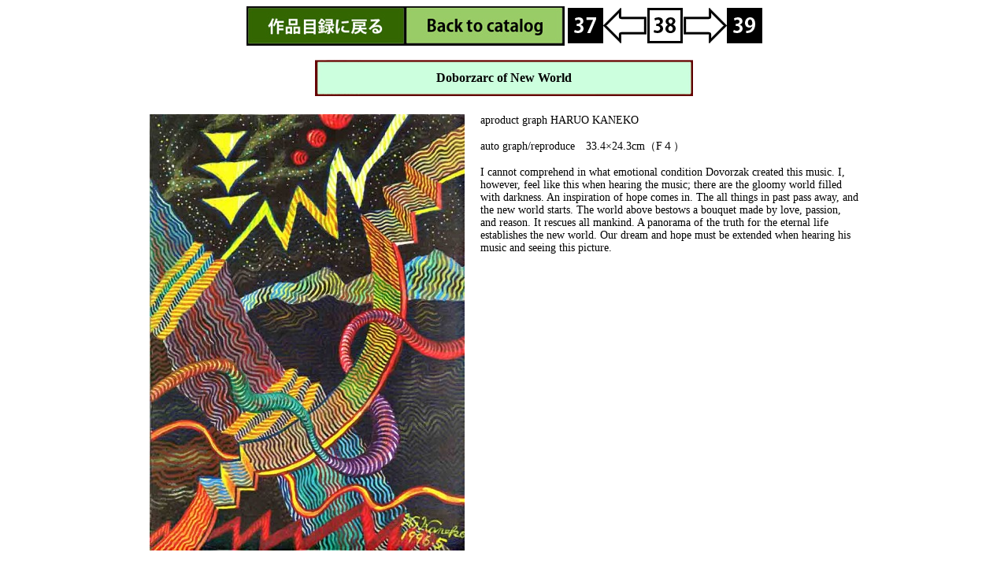

--- FILE ---
content_type: text/html
request_url: http://kaneko-art.com/art/e/art38.html
body_size: 2704
content:
<html>

<head>
<meta http-equiv="Content-Type" content="text/html; charset=shift_jis">
<meta name="GENERATOR" content="Microsoft FrontPage 4.0">
<meta name="ProgId" content="FrontPage.Editor.Document">
<title>金子画廊　Works</title>
<style type="text/css">
<!--
.text {
	font-weight: bold;
}
.text {
}
.text2 {
	font-weight: normal;
}
.text3 {
	font-size: 14px;
}
-->
</style>
</head>
<body bgcolor="#FFFFFF">
<div align="center">
  <table border="0" cellpadding="0" cellspacing="0">
    <tr>
      <td align="center"><a href="../../list-e.htm"><img src="../../menuimg/back_to_catalog.jpg" border="0"></a></td>
      <td align="center">&nbsp;</td>
      <td align="center"><table border="0" cellspacing="0" cellpadding="0">
        <tr>
          <td align="center"><a href="art37.html"><img src="../no/37-b.jpg" width="45" height="45" border="0"></a></td>
          <td align="center"><img src="../../menuimg/left.png" width="56" height="45"></td>
          <td align="center"><img src="../no/38-w.jpg" width="45" height="45"></td>
          <td align="center"><img src="../../menuimg/right.png" width="56" height="45"></td>
          <td align="center"><a href="art39.html"><img src="../no/39-b.jpg" width="45" height="45" border="0"></a></td>
        </tr>
      </table></td>
    </tr>
  </table>
  <br>
  <table width="480" height="46" border="0" align="center" cellpadding="0" cellspacing="0" background="../bg-e.jpg">
    <tr>
      <td align="center" class="text">Doborzarc of New World</td>
    </tr>
  </table> 
　
</div>
<table width="910" border="0" align="center" cellpadding="3" bgcolor="#FFFFFF">
  <tr> 
    <td align="center"> 
      <p><img src="../art38.jpg"></p></td>
    <td align="center">&nbsp;</td>
    <td align="left" valign="top"><span class="text2"><span class="text3">aproduct graph HARUO KANEKO <br>
        <br>
auto graph/reproduce　33.4×24.3cm（F４）<br>
      <br>
    I cannot comprehend in what emotional condition Dovorzak created this music. I, however, feel like this when hearing the music; there are the gloomy world filled with darkness. An inspiration of hope comes in. The all things in past pass away, and the new world starts. The world above bestows a bouquet made by love, passion, and reason. It rescues all mankind. A panorama of the truth for the eternal life establishes the new world. Our dream and hope must be extended when hearing his music and seeing this picture. </span></span></td>
  </tr>
</table>
<br>
<br>
<table width="480" border="0" align="center" cellpadding="0" cellspacing="0">
  <tr>
    <td><a href="../../index.htm#list"><img src="../../menuimg/backtolist.jpg" width="480" height="92" border="0"></a></td>
  </tr>
</table>
</body>
